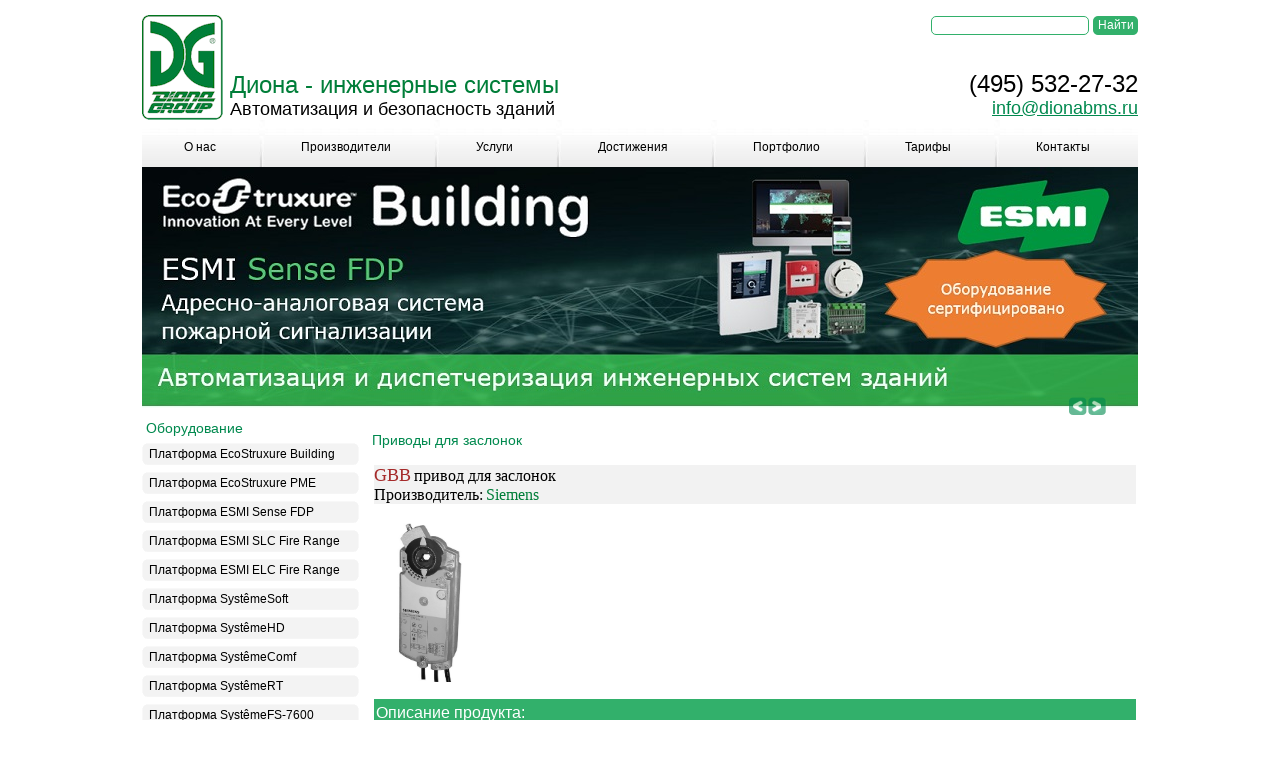

--- FILE ---
content_type: text/html; charset=UTF-8
request_url: https://dionabms.ru/products/actuators/choke_actuators/siemens/gbb/
body_size: 10602
content:
<!DOCTYPE html PUBLIC "-//W3C//DTD XHTML 1.0 Transitional//EN" "http://www.w3.org/TR/xhtml1/DTD/xhtml1-transitional.dtd">
<html xmlns="http://www.w3.org/1999/xhtml" lang="ru-RU">
<head profile="http://gmpg.org/xfn/11">


<!-- Yandex.Metrika counter -->
<script type="text/javascript" >
   (function(m,e,t,r,i,k,a){m[i]=m[i]||function(){(m[i].a=m[i].a||[]).push(arguments)};
   m[i].l=1*new Date();
   for (var j = 0; j < document.scripts.length; j++) {if (document.scripts[j].src === r) { return; }}
   k=e.createElement(t),a=e.getElementsByTagName(t)[0],k.async=1,k.src=r,a.parentNode.insertBefore(k,a)})
   (window, document, "script", "https://mc.yandex.ru/metrika/tag.js", "ym");

   ym(94836656, "init", {
        clickmap:true,
        trackLinks:true,
        accurateTrackBounce:true
   });
</script>
<noscript><div><img src="https://mc.yandex.ru/watch/94836656" style="position:absolute; left:-9999px;" alt="" /></div></noscript>
<!-- /Yandex.Metrika counter -->





    <meta http-equiv="Content-Type" content="text/html; charset=UTF-8" />
    <meta name='yandex-verification' content='582bd01da8b6b8ca' />
<meta name="yandex-verification" content="8795194fd1a0b01a" />
    <meta name="google-site-verification" content="torT1U8ItGHHa1RkDA7x1VXlEmFMyToLAR5o9hfhqlI" />
    <title>Диона &#8212; инженерные системы &raquo; GBB</title>
    <link rel="stylesheet" href="https://dionabms.ru/wp-content/themes/diona_2018/style.css" type="text/css" media="screen" />
    <link rel="alternate" type="application/rss+xml" title="Диона &#8212; инженерные системы RSS Feed" href="https://dionabms.ru/feed/" />
    <link rel="pingback" href="https://dionabms.ru/xmlrpc.php" />
	
    <link rel="icon" type="image/x-icon" href="https://dionabms.ru/favicon.ico">
	<link rel="shortcut icon" type="image/x-icon" href="https://dionabms.ru/favicon.ico">
	
    <meta name="Diona BMS" content="https://dionabms.ru">
	
	<script type="text/javascript" src="https://dionabms.ru/wp-content/themes/diona_2018/jquery/jquery-1.6.4.min.js"></script>
	<script type="text/javascript" src="https://dionabms.ru/wp-content/themes/diona_2018/banner_rotator.js"></script>  	
	<script type="text/javascript" src="https://dionabms.ru/wp-content/themes/diona_2018/logo_rotator.js"></script>  

	<script type="text/javascript">
		$(document).ready(function () {	
			
			$('#nav li').hover(
				function () {
					//show its submenu
					$('ul', this).slideDown(100);
		
				}, 
				function () {
					//hide its submenu
					$('ul', this).slideUp(100);			
				}
			);
			
		});
	</script>
	<!-- google -->
	<script type="text/javascript">	  var _gaq = _gaq || [];	  _gaq.push(['_setAccount', 'UA-19927166-1']);	  _gaq.push(['_trackPageview']);	  (function() {		var ga = document.createElement('script'); ga.type = 'text/javascript'; ga.async = true;		ga.src = ('https:' == document.location.protocol ? 'https://ssl' : 'http://www') + '.google-analytics.com/ga.js';		var s = document.getElementsByTagName('script')[0]; s.parentNode.insertBefore(ga, s);	  })();	</script>
</head>

<body onload="banner_ex(0);"><div class="container"><table cellpadding="0" cellspacing="0" 
border="0" width="996" ><tr align="center">
    <td>
	
	
	
		
		<table  width="100%" border="0" cellpadding="0" cellspacing="0">
	  <tr>
		<td width="89" align="left" valign="bottom"><a href="https://dionabms.ru/"><img alt="ДИОНА - ИНЖЕНЕРНЫЕ СИСТЕМЫ" src=/wp-content/themes/diona_2018/images/Logo2.gif /></a></td>
		<td width="572" align="left" valign="bottom"><p><font color="007e39" face="arial" size=5>Диона - инженерные системы</font>
                <br /><font face="arial" size=4>Автоматизация и безопасность зданий</font>
  

               
		  </font></p></td>
		<td width="100" align="right" valign="bottom"></td>

		<td width="300" align="right">
		<div style="position:relative; width:300px; height:103px;">
			<div style="position:absolute; top:0px; right:0px;">
				<form method="get" id="searchform" action="/">
					<input type="text" value="" name="s" id="s" class="findText" />
					<input type="submit" id="searchsubmit" value="Найти" class="findButton" />
				</form>
			</div>
		
			<div style="position:absolute; bottom:0px; right:0px;">
				<font face="Arial" size="5" style='text-decoration: none;'>(495) 532-27-32</a></font><br>
				<a href="mailto:info@dionabms.ru" class="Adress"><font size="4">info@dionabms.ru</font></a>
			</div>
		</div>
		</td>
	  </tr>
	</table>

	<table  width="100%" border="0" cellpadding="0"  
		   cellspacing="0">	
	   <tr colspan="3" width="996" height="47" id="UpBarBG">
				<td valign="bottom">
					<div id="topm"><ul class="topmenu"><li class="page_item page-item-7"><a href="https://dionabms.ru/company/">О нас</a></li>
<li class="page_item page-item-16 page_item_has_children"><a href="https://dionabms.ru/vendors/">Производители</a>
<ul class='children'>
	<li class="page_item page-item-2976"><a href="https://dionabms.ru/vendors/schneider_electric/">Schneider Electric</a></li>
	<li class="page_item page-item-3001"><a href="https://dionabms.ru/vendors/tac/">TAC</a></li>
	<li class="page_item page-item-3055"><a href="https://dionabms.ru/vendors/danfoss/">Danfoss</a></li>
	<li class="page_item page-item-3069"><a href="https://dionabms.ru/vendors/loytec/">Loytec</a></li>
	<li class="page_item page-item-3094"><a href="https://dionabms.ru/vendors/wika/">Wika</a></li>
	<li class="page_item page-item-3819"><a href="https://dionabms.ru/vendors/ta/">TA</a></li>
	<li class="page_item page-item-3855"><a href="https://dionabms.ru/vendors/polar_bear/">Polar Bear</a></li>
	<li class="page_item page-item-3858"><a href="https://dionabms.ru/vendors/regin/">Regin</a></li>
	<li class="page_item page-item-4858"><a href="https://dionabms.ru/vendors/ss-regeltechnik/">S+S Regeltechnik</a></li>
	<li class="page_item page-item-4889"><a href="https://dionabms.ru/vendors/produal/">Produal</a></li>
	<li class="page_item page-item-7657"><a href="https://dionabms.ru/vendors/esmi/">ESMI</a></li>
	<li class="page_item page-item-8167"><a href="https://dionabms.ru/vendors/thermokon/">Thermokon</a></li>
	<li class="page_item page-item-9819"><a href="https://dionabms.ru/vendors/belimo/">Belimo</a></li>
	<li class="page_item page-item-13041"><a href="https://dionabms.ru/vendors/siemens/">Siemens</a></li>
	<li class="page_item page-item-20301"><a href="https://dionabms.ru/vendors/seitron/">Seitron</a></li>
	<li class="page_item page-item-20980"><a href="https://dionabms.ru/vendors/segnetics/">Segnetics</a></li>
	<li class="page_item page-item-24215"><a href="https://dionabms.ru/vendors/owen/">ОВЕН</a></li>
	<li class="page_item page-item-24764"><a href="https://dionabms.ru/vendors/veda_mc/">VEDA MC</a></li>
	<li class="page_item page-item-25152"><a href="https://dionabms.ru/vendors/systeme_electric/">Systeme Electric</a></li>
	<li class="page_item page-item-25164"><a href="https://dionabms.ru/vendors/dekraft/">DEKraft</a></li>
	<li class="page_item page-item-27540"><a href="https://dionabms.ru/vendors/helvar/">Helvar</a></li>
</ul>
</li>
<li class="page_item page-item-10 page_item_has_children"><a href="https://dionabms.ru/services/">Услуги</a>
<ul class='children'>
	<li class="page_item page-item-21"><a href="https://dionabms.ru/services/consulting/">Консалтинг и проектирование</a></li>
	<li class="page_item page-item-2639"><a href="https://dionabms.ru/services/equipment/">Поставка оборудования</a></li>
	<li class="page_item page-item-2642"><a href="https://dionabms.ru/services/ba/">Сборка щитов автоматики и управления</a></li>
	<li class="page_item page-item-23"><a href="https://dionabms.ru/services/mounting/">Строительно-монтажные работы</a></li>
	<li class="page_item page-item-2648"><a href="https://dionabms.ru/services/installing/">Пуско-наладочные работы</a></li>
	<li class="page_item page-item-25"><a href="https://dionabms.ru/services/supporting/">Сервис и техническая поддержка</a></li>
</ul>
</li>
<li class="page_item page-item-12462"><a href="https://dionabms.ru/achievements/">Достижения</a></li>
<li class="page_item page-item-658"><a href="https://dionabms.ru/portfolio/">Портфолио</a></li>
<li class="page_item page-item-13335"><a href="https://dionabms.ru/prices/">Тарифы</a></li>
<li class="page_item page-item-18"><a href="https://dionabms.ru/contacts/">Контакты</a></li>
</ul><div class="shadow"></div></div>
				</td>
	  </tr>
	</table>
			 
					 
		   
			<!-- <img src="/wp-content/themes/diona_2018/images/bigimg.jpg" width="996" height="251" /> -->
			<div id="banner_rotator">
				
				<div id="banner_img">
				
				</div>
				
				
				<div id="ar_prev">
					<button onClick="banner_ex(0)" onfocus="this.blur()">
					</button>
				</div>
				
				<div id="ar_next">
					<button onClick="banner_ex(1)" onfocus="this.blur()">
					</button>
				</div>
				
				<!--
				<div style="
				top: 165px;
				left: -3px;
				position: absolute;
				">
					<img alt="С Новым 2012 годом!" src=/wp-content/themes/diona_2018/images/cristmas.png />
				</div>
				-->
			
			</div>

			
			
			
		
		
	</td>
</tr>
        
   <tr>
    <td>
     <table  width="100%" border="0" cellpadding="0" cellspacing="0">
       <tr>
         <td width="217" align="left" valign="top">﻿<script type="text/javascript" src="/wp-content/themes/diona_2018/LeftMenu/script.js"></script>

<span class="BigGreen" style="line-height: 20px;">Оборудование</span>
<div style="padding: 2px;"></div>
<div id="LeftMenu">
  <ul class="LMcontainer">
      <li class="menu">      
          <ul>
		    <li class="button"><a href="#" class="box1">Платформа EcoStruxure Building</a></li>
            <li class="dropdown">
                <ul>
                    <li><a href="https://dionabms.ru/products/smartstruxure/soft">Программное обеспечение</a></li>
                    <li><a href="https://dionabms.ru/products/smartstruxure/automation_server">Серверы автоматизации</a></li>
                    <li><a href="https://dionabms.ru/products/smartstruxure/expansion_modules">Модули ввода/вывода</a></li>
                    <li><a href="https://dionabms.ru/products/smartstruxure/power_supply">Модуль питания шины</a></li>
                    <li><a href="https://dionabms.ru/products/smartstruxure/fieled_controllers">Полевые контроллеры</a></li>
                    <li><a href="https://dionabms.ru/products/smartstruxure/room_controllers">Комнатные контроллеры</a></li>
                    <li><a href="https://dionabms.ru/products/smartstruxure/easylogic">Бюджетные контроллеры</a></li>
                    <li><a href="https://dionabms.ru/products/smartstruxure/fancoil_controllers">Контроллеры фанкойлов</a></li>
                    <li><a href="https://dionabms.ru/products/smartstruxure/spacelogic-sensors">Комнатные датчики</a></li>
                    <li><a href="https://dionabms.ru/products/smartstruxure/graphic_terminals">Панели оператора</a></li>
                    <li><a href="https://dionabms.ru/products/smartstruxure/terminal_bases">Терминальные блоки</a></li>
                    <li><a href="https://dionabms.ru/products/smartstruxure/accessories">Принадлежности</a></li>
                </ul>
			</li>
          </ul>          
      </li>    

 <li class="menu">      
          <ul>
		    <li class="button"><a href="#" class="box1">Платформа EcoStruxure PME</a></li>
            <li class="dropdown">
                <ul>
                    <li><a href="https://dionabms.ru/products/energy_control/schneider_electric/powerlogic/soft">Программное обеспечение</a></li>
                </ul>
			</li>
          </ul>          
      </li>    
 

 <li class="menu">      
          <ul>
		    <li class="button"><a href="#" class="box1">Платформа ESMI Sense FDP</a></li>
            <li class="dropdown">
                <ul>
                    <li><a href="https://dionabms.ru/products/esmi/soft">Программное обеспечение</a></li>
                    <li><a href="https://dionabms.ru/products/esmi/fire_alarm-panels">Панели пожарной сигнализации</a></li>
                    <li><a href="https://dionabms.ru/products/esmi/additional-equipment">Дополнительное оборудование</a></li>
                    <li><a href="https://dionabms.ru/products/esmi/additional-cabinets">Дополнительные шкафы</a></li>
                    <li><a href="https://dionabms.ru/products/esmi/expansion-cards">Карты расширения</a></li>
                 </ul>
		    </li>
          </ul>          
      </li> 

<li class="menu">      
          <ul>
		    <li class="button"><a href="#" class="box1">Платформа ESMI SLC Fire Range</a></li>
            <li class="dropdown">
                <ul>
                    <li><a href="https://dionabms.ru/products/esmi/200ap-detectros">Адресно-аналоговые извещатели протокола 200АР</a></li>
                    <li><a href="https://dionabms.ru/products/esmi/installation_on_an_air_duct">Монтажный комплект для установки на воздуховод</a></li>
                    <li><a href="https://dionabms.ru/products/esmi/linear-detectors">Линейные адресно-аналоговые извещатели</a></li>
                    <li><a href="https://dionabms.ru/products/esmi/aspirating-smoke-detectors">Адресно-аналоговые аспирационные дымовые извещатели</a></li>
                    <li><a href="https://dionabms.ru/products/esmi/accessories-for-linear-detectors">Аксессуары для линейных извещателей</a></li>
                    <li><a href="https://dionabms.ru/products/esmi/accessories-for-detectors-and-modules">Аксессуары для извещателей и модулей</a></li>
                    <li><a href="https://dionabms.ru/products/esmi/basic-bases-for-detectors">Базовые основания для извещателей AP200</a></li>
                    <li><a href="https://dionabms.ru/products/esmi/manual-detectros">Адресные ручные извещатели</a></li>
  		    <li><a href="https://dionabms.ru/products/esmi/outside-manual-detectros">Адресные ручные извещатели уличного исполнения</a></li>
                    <li><a href="https://dionabms.ru/products/esmi/accessories-for-manual-detectrors">Аксессуары для ручных извещателей</a></li>
                    <li><a href="https://dionabms.ru/products/esmi/sound-and-combined-signalling-devices">Адресные цокольные звуковые и комбинированные оповещатели</a></li>
                    <li><a href="https://dionabms.ru/products/esmi/wall-mounted-notification-devices">Адресные настенные устройства оповещения</a></li>
                    <li><a href="https://dionabms.ru/products/esmi/200ap-io-modules">Адресные модули ввода-вывода протокола 200AP</a></li>
                    <li><a href="https://dionabms.ru/products/esmi/intrinsically-safe-detectors-and-interfaces">Искробезопасные извещатели и интерфейсы</a></li>
                 </ul>
		    </li>
          </ul>          
      </li> 


<li class="menu">      
          <ul>
		    <li class="button"><a href="#" class="box1">Платформа ESMI ELC Fire Range</a></li>
            <li class="dropdown">
                <ul>
                    <li><a href="https://dionabms.ru/products/esmi-elc-fire-range/impresia-fire-detectors">Адресно-аналоговые извещатели</a></li>
                    <li><a href="https://dionabms.ru/products/esmi-elc-fire-range/impresia-mounted-sounders">Адресные звуковые и комбинированные оповещатели</a></li>
                    <li><a href="https://dionabms.ru/products/esmi-elc-fire-range/impresia-bases">Базовые основания</a></li>
  		    <li><a href="https://dionabms.ru/products/esmi-elc-fire-range/impresia-manual-call-points">Адресные ручные извещатели</a></li>
                    <li><a href="https://dionabms.ru/products/esmi-elc-fire-range/impresia-modules">Адресные модули ввода-вывода</a></li>
                    <li><a href="https://dionabms.ru/products/esmi-elc-fire-range/impresia-accessories">Аксессуары</a></li>
                    <li><a href="https://dionabms.ru/products/esmi-elc-fire-range/impresia-programmator">Программатор</a></li>
                 </ul>
		    </li>
          </ul>          
      </li> 



<li class="menu">      
          <ul>
		    <li class="button"><a href="#" class="box1">Платформа SystêmeSoft</a></li>
            <li class="dropdown">
                <ul>
                    <li><a href="https://dionabms.ru/products/systemesoft/soft">Программное обеспечение</a></li>
                </ul>
			</li>
          </ul>          
      </li>  

<li class="menu">      
          <ul>
		    <li class="button"><a href="#" class="box1">Платформа SystêmeHD</a></li>
            <li class="dropdown">
                <ul>
                    <li><a href="https://dionabms.ru/products/systemeHD/controllers">Логические контроллеры</a></li>
                    <li><a href="https://dionabms.ru/products/systemeHD/expansion_modules">Модули расширения</a></li>
                </ul>
			</li>
          </ul>          
      </li> 


<li class="menu">      
          <ul>
		    <li class="button"><a href="#" class="box1">Платформа SystêmeComf</a></li>
            <li class="dropdown">
                <ul>
                    <li><a href="https://dionabms.ru/products/systemecomf/comfort-management-contollers">Контроллеры управления комфортом</a></li>
                    <li><a href="https://dionabms.ru/products/systemecomf/lighting-group-management-modules">Модули управления группами освещения</a></li>
                    <li><a href="https://dionabms.ru/products/systemecomf/curtain-control-module">Модуль управления шторами</a></li>
                    <li><a href="https://dionabms.ru/products/systemecomf/digital-input-module">Модуль дискретных входов</a></li>
                    <li><a href="https://dionabms.ru/products/systemecomf/air-quality-sensors">Датчики качества воздуха</a></li>
                </ul>
			</li>
          </ul>          
      </li> 

<li class="menu">      
          <ul>
		    <li class="button"><a href="#" class="box1">Платформа SystêmeRT</a></li>
            <li class="dropdown">
                <ul>
                    <li><a href="https://dionabms.ru/products/systemert/digital-room-thermostats">Цифровые комнатные термостаты</a></li>

                </ul>
			</li>
          </ul>          
      </li> 



<li class="menu">      
          <ul>
		    <li class="button"><a href="#" class="box1">Платформа SystêmeFS-7600</a></li>
            <li class="dropdown">
                <ul>
                    <li><a href="https://dionabms.ru/products/systemefs/soft">Программное обеспечение</a></li>
                    <li><a href="https://dionabms.ru/products/systemefs/fire-alarm-panels">Панели пожарной сигнализации</a></li>
                    <li><a href="https://dionabms.ru/products/systemefs/additional-equipment">Дополнительное оборудование</a></li>
                    <li><a href="https://dionabms.ru/products/systemefs/controllers/">Контроллеры</a></li>
                    <li><a href="https://dionabms.ru/products/systemefs/200ap-detectros">Адресно-аналоговые извещатели протокола 200АР</a></li>
                    <li><a href="https://dionabms.ru/products/systemefs/linear-detectors">Линейные адресно-аналоговые извещатели</a></li>
                    <li><a href="https://dionabms.ru/products/systemefs/manual-detectors">Адресные ручные извещатели</a></li>
                    <li><a href="https://dionabms.ru/products/systemefs/sound-and-combined-signalling-devices">Адресные светозвуковые оповещатели</a></li>
                    <li><a href="https://dionabms.ru/products/systemefs/io-modules">Адресные модули ввода-вывода протокола 200AP</a></li>
                    <li><a href="https://dionabms.ru/products/systemefs/programmator">Программатор</a></li>
                 </ul>
		    </li>
          </ul>          
      </li> 



 
  
<li class="menu">      
          <ul>
		    <li class="button"><a href="#" class="box1">Платформа SystêmePLC S250</a></li>
            <li class="dropdown">
                <ul>
                    <li><a href="https://dionabms.ru/products/systemeplc_s250/controllers">Логические контроллеры</a></li>
                    <li><a href="https://dionabms.ru/products/systemeplc_s250/digital_input_modules">Дискретные модули ввода</a></li>
                    <li><a href="https://dionabms.ru/products/systemeplc_s250/digital_output_modules">Дискретные модули вывода</a></li>
                    <li><a href="https://dionabms.ru/products/systemeplc_s250/analog_input_modules">Аналоговые модули ввода</a></li>
                    <li><a href="https://dionabms.ru/products/systemeplc_s250/analog_output_modules">Аналоговые модули вывода</a></li>
                    <li><a href="https://dionabms.ru/products/systemeplc_s250/analog_input_output_module">Аналоговый модуль ввода/вывода</a></li>
                    <li><a href="https://dionabms.ru/products/systemeplc_s250/temperature_modules">Температурные модули</a></li>
                    <li><a href="https://dionabms.ru/products/systemeplc_s250/count_module">Счетный модуль</a></li>
                    <li><a href="https://dionabms.ru/products/systemeplc_s250/pulse_high_frequency_module">Импульсный высокочастотный модуль</a></li>
                    <li><a href="https://dionabms.ru/products/systemeplc_s250/communication_modules">Коммуникационные модули</a></li>
                    <li><a href="https://dionabms.ru/products/systemeplc_s250/power_module">Модуль питания</a></li>
                </ul>
			</li>
          </ul>          
      </li>  


<li class="menu">      
          <ul>
		    <li class="button"><a href="#" class="box1">Платформа SystêmePLC S172</a></li>
            <li class="dropdown">
                <ul>                  
                    <li><a href="https://dionabms.ru/products/systemeplc-sr">Интеллектуальные реле</a></li>
                    <li><a href="https://dionabms.ru/products/systemeplc-s172-controllers">Логические контроллеры</a></li>
                    <li><a href="https://dionabms.ru/products/systemeplc-s172-modules">Модули расширения</a></li>
                </ul>
			</li>
          </ul>          
      </li>  



 <li class="menu">      
          <ul>
		    <li class="button"><a href="#" class="box1">Платформа SystêmeHMI</a></li>
            <li class="dropdown">
                <ul>
                    <li><a href="https://dionabms.ru/products/systemehmi/operator_panels">Панели оператора</a></li>
                </ul>
			</li>
          </ul>          
      </li>  







 <li class="menu">      
          <ul>
		    <li class="button"><a href="#" class="box1">Платформа Modicon M171/M172</a></li>
            <li class="dropdown">
                <ul>
                    <li><a href="https://dionabms.ru/products/modicon_m171_m172/soft">Программное обеспечение</a></li>
                    <li><a href="https://dionabms.ru/products/modicon_m171_m172/controllers">Логические контроллеры</a></li>
                    <li><a href="https://dionabms.ru/products/modicon_m171_m172/expansion_modules">Модули расширения</a></li>
                    <li><a href="https://dionabms.ru/products/modicon_m171_m172/communication_modules">Коммуникационные модули</a></li>
                </ul>
			</li>
          </ul>          
      </li>  

 <li class="menu">      
          <ul>
		    <li class="button"><a href="#" class="box1">Платформа Modicon M241</a></li>
            <li class="dropdown">
                <ul>
                    <li><a href="https://dionabms.ru/products/modicon_m241/soft">Программное обеспечение</a></li>
                    <li><a href="https://dionabms.ru/products/modicon_m241/controllers">Логические контроллеры</a></li>
                    <li><a href="https://dionabms.ru/products/modicon_m241/expansion_modules">Модули расширения</a></li>
                    <li><a href="https://dionabms.ru/products/modicon_m241/communication_modules">Коммуникационные модули</a></li>
                </ul>
			</li>
          </ul>          
      </li>  

 <li class="menu">      
          <ul>
		    <li class="button"><a href="#" class="box1">Платформа Modicon M340</a></li>
            <li class="dropdown">
                <ul>
                    <li><a href="https://dionabms.ru/products/modicon_m340/soft">Программное обеспечение</a></li>
                    <li><a href="https://dionabms.ru/products/modicon_m340/processors">Процессорные модули</a></li>
                </ul>
			</li>
          </ul>          
      </li>  

 <li class="menu">      
          <ul>
		    <li class="button"><a href="#" class="box1">Платформа Modicon X80</a></li>
            <li class="dropdown">
                <ul>
                    <li><a href="https://dionabms.ru/products/modicon_x80/racks">Шасси</a></li>
                    <li><a href="https://dionabms.ru/products/modicon_x80/power_supplies">Модули питания</a></li>
                    <li><a href="https://dionabms.ru/products/modicon_x80/io_modules">Модули ввода/вывода</a></li>
                    <li><a href="https://dionabms.ru/products/modicon_x80/expert_modules">Экспертные модули</a></li>
                    <li><a href="https://dionabms.ru/products/modicon_x80/remote_adapter">Периферийный удаленный адаптер ввода/вывода</a></li>
                    <li><a href="https://dionabms.ru/products/modicon_x80/communication_modules">Коммуникационные модули</a></li>
                  </ul>
			</li>
          </ul>          
      </li>  

 <li class="menu">      
          <ul>
		    <li class="button"><a href="#" class="box1">Платформа TAC Vista&Xenta</a></li>
            <li class="dropdown">
                <ul>
                    <li><a href="https://dionabms.ru/products/controllers/programmable_controllers">Программиреумые контроллеры</a></li>
                    <li><a href="https://dionabms.ru/products/controllers/expansion_modules">Модули расширения</a></li>
                    <li><a href="https://dionabms.ru/products/servers/schneider-electric">Аппаратные серверы</a></li>
                    <li><a href="https://dionabms.ru/products/controllers/zone_controllers">Зональные контроллеры</a></li>
                    <li><a href="https://dionabms.ru/products/gateway/schneider_electric">Шлюзовые устройства</a></li>
                    <li><a href="https://dionabms.ru/products/repeaters/schneider-electric">Повторители сигнала</a></li>
                    <li><a href="https://dionabms.ru/products/controllers/operator_panels">Панели оператора</a></li>
                    <li><a href="https://dionabms.ru/products/controllers/accessories">Принадлежности</a></li>
                </ul>
			</li>
          </ul>          
      </li>      




 <ul class="LMcontainer">
   

      
      

          <li class="menu">     
          <ul>
		    <li class="button"><a href="#" class="box8">Платформа TAC I/Net</a></li>
            <li class="dropdown">
                 <ul>
                    <li><a href="https://dionabms.ru/products/access_control/controllers">Контроллеры</a></li>
                    <li><a href="https://dionabms.ru/products/access_control/modules">Модули</a></li>
                </ul>
			</li>
          </ul>         
      </li>

       <li class="menu">     
          <ul>
		    <li class="button"><a href="#" class="box8">Платформа LOYTEC</a></li>
            <li class="dropdown">
                 <ul>
                    <li><a href="https://dionabms.ru/products/loytec-electronics/soft">Программное обеспечение</a></li>
                    <li><a href="https://dionabms.ru/products/loytec-electronics/automation-servers">Серверы автоматизации</a></li>
                    <li><a href="https://dionabms.ru/products/loytec-electronics/controllers">Контроллеры автоматизации</a></li>
                    <li><a href="https://dionabms.ru/products/loytec-electronics/expansion-modules">Модули расширения</a></li>
                    <li><a href="https://dionabms.ru/products/loytec-electronics/gateways">Шлюзовые устройства</a></li>
                    <li><a href="https://dionabms.ru/products/loytec-electronics/routers">Маршрутизаторы</a></li>
                    <li><a href="https://dionabms.ru/products/loytec-electronics/interfaces">Интерфейсы</a></li>
                    <li><a href="https://dionabms.ru/products/loytec-electronics/operator-panels">Панели оператора</a></li>
                    <li><a href="https://dionabms.ru/products/loytec-electronics/lighting-control">Управление освещением</a></li>
                    <li><a href="https://dionabms.ru/products/loytec-electronics/terminators">Терминаторы сетей</a></li>
                </ul>
			</li>
          </ul>         
      </li>

       <li class="menu">     
          <ul>
		    <li class="button"><a href="#" class="box8">Платформа Helvar</a></li>
            <li class="dropdown">
                 <ul>
                    <li><a href="https://dionabms.ru/products/helvar/routers">Контроллеры DALI</a></li>
                    <li><a href="https://dionabms.ru/products/helvar/wireless-control">Беспроводное управление</a></li>
                    <li><a href="https://dionabms.ru/products/helvar/sensors">Датчики</a></li>
                    <li><a href="https://dionabms.ru/products/helvar/control-panels">Панели</a></li>
                    <li><a href="https://dionabms.ru/products/helvar/relay-units">Релейные модули</a></li>
                    <li><a href="https://dionabms.ru/products/helvar/apps">Программное обеспечение</a></li>
                    <li><a href="https://dionabms.ru/products/helvar/input-devices">Входные модули</a></li>
                    <li><a href="https://dionabms.ru/products/helvar/dimmers">Диммеры</a></li>
                    <li><a href="https://dionabms.ru/products/helvar/ballast-controllers">Контроллеры балластов</a></li>
                    <li><a href="https://dionabms.ru/products/helvar/racks-and-enclosures">Диммерные шкафы</a></li>
                    <li><a href="https://dionabms.ru/products/helvar/gateways">Шлюзы</a></li>
                    <li><a href="https://dionabms.ru/products/helvar/accessories">Аксессуары</a></li>
                </ul>
			</li>
          </ul>         
      </li>


     
       <li class="menu">     
          <ul>
		    <li class="button"><a href="#" class="box5">Датчики для систем ОВК</a></li>
            <li class="dropdown">
                <ul>
                    <li><a href="https://dionabms.ru/products/sensors/temperature_sensors"><b>Датчики температуры</b></a>
                        <ul>
                            <li><a href="https://dionabms.ru/products/sensors/temperature_sensors/schneider-electric">Schneider Electric</a></li>
                            <li><a href="https://dionabms.ru/products/sensors/temperature_sensors/systeme-electric">Systême Electric</a></li>
                            <li><a href="https://dionabms.ru/products/sensors/temperature_sensors/ss-regeltechnik">S+S Regeltechnik</a></li>
                            <li><a href="https://dionabms.ru/products/sensors/temperature_sensors/siemens">Siemens</a></li>
                            <li><a href="https://dionabms.ru/products/sensors/temperature_sensors/produal">Produal</a></li>
                        </ul>
                    </li>

                    <li><a href="https://dionabms.ru/products/sensors/zone_sensors"><b>Датчики зональные</b></a>
                         <ul>
                            <li><a href="https://dionabms.ru/products/sensors/zone_sensors/schneider-electric">Schneider Electric</a></li>
                            <li><a href="https://dionabms.ru/products/sensors/zone_sensors/systeme-electric">Systême Electric</a></li>
                            <li><a href="https://dionabms.ru/products/sensors/zone_sensors/ss-regeltechnik">S+S Regeltechnik</a></li>
                            <li><a href="https://dionabms.ru/products/sensors/zone_sensors/siemens">Siemens</a></li>
                            <li><a href="https://dionabms.ru/products/sensors/zone_sensors/produal">Produal</a></li>
                        </ul>
                    </li>

                    <li><a href="https://dionabms.ru/products/sensors/pressure_sensors"><b>Датчики давления</b></a>
                         <ul>
                            <li><a href="https://dionabms.ru/products/sensors/pressure_sensors/schneider-electric">Schneider Electric</a></li>
                            <li><a href="https://dionabms.ru/products/sensors/pressure_sensors/systeme-electric">Systême Electric</a></li>
                            <li><a href="https://dionabms.ru/products/sensors/pressure_sensors/ss-regeltechnik">S+S Regeltechnik</a></li>
                            <li><a href="https://dionabms.ru/products/sensors/pressure_sensors/siemens">Siemens</a></li>
                            <li><a href="https://dionabms.ru/products/sensors/pressure_sensors/produal">Produal</a></li>
                        </ul>
                    </li>

                    <li><a href="https://dionabms.ru/products/sensors/humidity_sensors"><b>Датчики влажности</b></a>
                         <ul>
                            <li><a href="https://dionabms.ru/products/sensors/humidity_sensors/schneider-electric">Schneider Electric</a></li>
                            <li><a href="https://dionabms.ru/products/sensors/humidity_sensors/systeme-electric">Systême Electric</a></li>
                            <li><a href="https://dionabms.ru/products/sensors/humidity_sensors/ss-regeltechnik">S+S Regeltechnik</a></li>
                            <li><a href="https://dionabms.ru/products/sensors/humidity_sensors/siemens">Siemens</a></li>
                         </ul>
                    </li>

                    <li><a href="https://dionabms.ru/products/sensors/condensat_sensors"><b>Датчики конденсата</b></a>
                        <ul>
                            <li><a href="https://dionabms.ru/products/sensors/condensat_sensors/schneider-electric">Schneider Electric</a></li>
                        </ul>
                    </li>

                    <li><a href="https://dionabms.ru/products/sensors/light_sensors"><b>Датчики освещенности</b></a>
                         <ul>
                            <li><a href="https://dionabms.ru/products/sensors/light_sensors/schneider-electric">Schneider Electric</a></li>
                            <li><a href="https://dionabms.ru/products/sensors/light_sensors/ss-regeltechnik">S+S Regeltechnik</a></li>
                            <li><a href="https://dionabms.ru/products/sensors/light_sensors/produal">Produal</a></li>
                        </ul>
                    </li>

                    <li><a href="https://dionabms.ru/products/sensors/co2_sensors"><b>Датчики CO2</b></a>
                        <ul>
                            <li><a href="https://dionabms.ru/products/sensors/co2_sensors/schneider-electric">Schneider Electric</a></li>
                            <li><a href="https://dionabms.ru/products/sensors/co2_sensors/systeme-electric">Systême Electric</a></li>
                            <li><a href="https://dionabms.ru/products/sensors/co2_sensors/ss-regeltechnik">S+S Regeltechnik</a></li>
                            <li><a href="https://dionabms.ru/products/sensors/co2_sensors/siemens">Siemens</a></li>
                            <li><a href="https://dionabms.ru/products/sensors/co2_sensors/produal">Produal</a></li>
                        </ul>
                    </li>

                    <li><a href="https://dionabms.ru/products/sensors/co_sensors"><b>Датчики CO</b></a>
                        <ul>
                            <li><a href="https://dionabms.ru/products/sensors/co_sensors/systeme-electric">Systême Electric</a></li>
                            <li><a href="https://dionabms.ru/products/sensors/co_sensors/produal">Produal</a></li>
                            <li><a href="https://dionabms.ru/products/sensors/co_sensors/seitron">Seitron</a></li>
                        </ul>
                    </li>

                    <li><a href="https://dionabms.ru/products/sensors/co2_sensors"><b>Датчики протечки</b></a>
                        <ul>
                            <li><a href="https://dionabms.ru/products/sensors/rh_sensors/ss-regeltechnik">S+S Regeltechnik</a></li>
                        </ul>
                    </li>

                    <li><a href="https://dionabms.ru/products/sensors/frost_sensors"><b>Термостаты защиты от замерзания</b></a>
                        <ul>
                            <li><a href="https://dionabms.ru/products/sensors/frost_sensors/schneider-electric">Schneider Electric</a></li>
                            <li><a href="https://dionabms.ru/products/sensors/frost_sensors/systeme-electric">Systême Electric</a></li>
                            <li><a href="https://dionabms.ru/products/sensors/frost_sensors/ss-regeltechnik">S+S Regeltechnik</a></li>
                            <li><a href="https://dionabms.ru/products/sensors/frost_sensors/siemens">Siemens</a></li>
                        </ul>
                    </li> 
                     

                    <li><a href="https://dionabms.ru/products/sensors/flow_sensors"><b>Датчики протока</b></a>
                        <ul>
                            <li><a href="https://dionabms.ru/products/sensors/flow_sensors/systeme-electric">Systême Electric</a></li>
                            <li><a href="https://dionabms.ru/products/sensors/flow_sensors/siemens">Siemens</a></li>
                        </ul>
                    </li>
                    <li><a href="https://dionabms.ru/products/sensors/flow_sensors"><b>Реле уровня жидкости</b></a>
                        <ul>
                            <li><a href="https://dionabms.ru/products/sensors/level_sensors/systeme-electric">Systême Electric</a></li>
                        </ul>
                    </li>

                </ul>
			</li>
          </ul>         
      </li>



 <li class="menu">     
          
          <ul>
		    <li class="button"><a href="#" class="box4">Приводы для систем ОВК</a></li>
            <li class="dropdown">
                <ul>
                    <li><a href="https://dionabms.ru/products/actuators/valve_actuators"><b>Приводы для клапанов</b></a>
                        <ul>
                            <li><a href="https://dionabms.ru/products/actuators/valve_actuators/schneider_electric">Schneider Electric</a></li>
                            <li><a href="https://dionabms.ru/products/actuators/valve_actuators/systeme_electric">Systême Electric</a></li>
                            <li><a href="https://dionabms.ru/products/actuators/valve_actuators/siemens">Siemens</a></li>
                        </ul>
                    </li>
		   
                     <li><a href="https://dionabms.ru/products/actuators/choke_actuators"><b>Приводы для заслонок</b></a>
                        <ul>
                            <li><a href="https://dionabms.ru/products/actuators/choke_actuators/schneider_electric">Schneider Electric</a></li>
                            <li><a href="https://dionabms.ru/products/actuators/choke_actuators/systeme-electric">Systême Electric</a></li>
                            <li><a href="https://dionabms.ru/products/actuators/choke_actuators/siemens">Siemens</a></li>
                        </ul>
                     </li>
                </ul>
		    
          </ul>         
</li>



 <li class="menu">     
          
          <ul>
		    <li class="button"><a href="#" class="box4">Клапаны для систем ОВК</a></li>
            <li class="dropdown">
                <ul>
                    <li><a href="https://dionabms.ru/products/valves"><b>2-ходовые клапаны</b></a>
                        <ul>
                            <li><a href="https://dionabms.ru/products/valves/2way_valve">Schneider Electric</a></li>
                            <li><a href="https://dionabms.ru/products/valves/2way_valves_systeme_electric">Systême Electric</a></li>
                            <li><a href="https://dionabms.ru/products/valves/2way_valves_siemens">Siemens</a></li>
                        </ul>
                    </li>
		   
                     <li><a href="https://dionabms.ru/products/valves"><b>3-ходовые клапаны</b></a>
                        <ul>
                            <li><a href="https://dionabms.ru/products/valves/3way_valves">Schneider Electric</a></li>
                            <li><a href="https://dionabms.ru/products/valves/3way_valves_systeme_electric">Systême Electric</a></li>
                            <li><a href="https://dionabms.ru/products/valves/3way_valves_siemens">Siemens</a></li>
                        </ul>
                     </li>
                </ul>
		    
          </ul>         
</li>

       <li class="menu">     
          <ul>
		    <li class="button"><a href="#" class="box4">Преобразователи частоты</a></li>
            <li class="dropdown">
                <ul>
  
                    <li><a href="https://dionabms.ru/products/frequency_converters/converters-for-process-control">Преобразователи для управления технологическими процессами</a></li>
                    <li><a href="https://dionabms.ru/products/frequency_converters/converters-for-industrial-machines">Преобразователи для для промышленных машин</a></li>
                    <li><a href="https://dionabms.ru/products/frequency_converters/converters-for-building-automation">Преобразователи для систем автоматизации зданий</a></li>    
	            <li><a href="https://dionabms.ru/products/frequency_converters/soft-start-devices">Устройства плавного пуска</a></li>                                     
                </ul>
			</li>
          </ul>         
      </li>

       <li class="menu">     
          <ul>
		    <li class="button"><a href="#" class="box4">Промышленные коммутаторы</a></li>
            <li class="dropdown">
                <ul>
                    <li><a href="https://dionabms.ru/products/switches/unmanaged_switches">Неуправляемые</a></li>
                                      
                </ul>
			</li>
          </ul>         
      </li>

<li class="menu">     
          <ul>
		    <li class="button"><a href="#" class="box4">Оболочки шкафов</a></li>
            <li class="dropdown">
                <ul>
                    <li><a href="https://dionabms.ru/products/enclosures/wall_mount">Настенные</a></li>
                    <li><a href="https://dionabms.ru/products/enclosures/floor_mount">Напольные</a></li>
             
                </ul>
			</li>
          </ul>         
      </li>

    <li class="menu">     
          <ul>
		    <li class="button"><a href="#" class="box4">Распределение электроэнергии</a></li>
            <li class="dropdown">
                <ul>
                    <li><a href="https://dionabms.ru/products/power_supply/disconnector_switches">Выключатели-разъединители</a></li>
                    <li><a href="https://dionabms.ru/products/power_supply/automatic_switches">Автоматические выключатели</a></li>
                    <li><a href="https://dionabms.ru/products/power_supply/automatic_switches_with_combined_release">Автоматические выключатели с комбинированным расцепителем</a></li>
                    <li><a href="https://dionabms.ru/products/power_supply/contactors">Контакторы</a></li>   
                    <li><a href="https://dionabms.ru/products/power_supply/modular_sockets">Модульные розетки</a></li> 
                    <li><a href="https://dionabms.ru/products/power_supply/electromechanical_relays">Промежуточные реле</a></li>                         
                    <li><a href="https://dionabms.ru/products/power_supply/ac_current">Трансформаторы</a></li>
                    <li><a href="https://dionabms.ru/products/power_supply/dc_current">Блоки питания</a></li>
                    <li><a href="https://dionabms.ru/products/power_supply/ups">Бесперебойники</a></li>       
                    <li><a href="https://dionabms.ru/products/power_supply/signal_lamps">Сигнальные лампы</a></li>      
                    <li><a href="https://dionabms.ru/products/power_supply/position_switches">Переключатели положений</a></li> 
                   <li><a href="https://dionabms.ru/products/power_supply/buttons">Кнопки</a></li>   
                   <li><a href="https://dionabms.ru/products/power_supply/potentiometers">Потенциометры</a></li>     
                   <li><a href="https://dionabms.ru/products/power_supply/terminal_connections">Клеммные колодки</a></li>             
                </ul>
			</li>
          </ul>         
      </li>

    <li class="menu">     
          <ul>
		    <li class="button"><a href="#" class="box4">Активные фильтры AccuSine</a></li>
            <li class="dropdown">
                <ul>
                    <li><a href="https://dionabms.ru/products/accusine/higher_harmonic_filtering">Фильтрация высших гармоник</a></li>
                    <li><a href="https://dionabms.ru/products/accusine/reactive_power_compensation">Компенсация реактивной мощности</a></li>
                             
                </ul>
			</li>
          </ul>         
      </li>

    <li class="menu">     
          <ul>
		    <li class="button"><a href="#" class="box4">Зарядные станции EVlink</a></li>
            <li class="dropdown">
                <ul>
                    <li><a href="https://dionabms.ru/products/evlink/home-charging-stations">Станции для жилых зданий</a></li>
                    <li><a href="https://dionabms.ru/products/evlink/parking-charging-stations">Станции для парковок</a></li>
                    <li><a href="https://dionabms.ru/products/evlink/fast-charge-stations">Станции быстрой зарядки</a></li>
                                               
                </ul>
			</li>
          </ul>         
      </li>

  <li class="menu">     
          <ul>
		    <li class="button"><a href="#" class="box4"></a></li>

          </ul>         
  </li>
 <li class="menu">     
          <ul>
		    <li class="button"><a href="#" class="box4"></a></li>

          </ul>         
  </li>
 <li class="menu">     
          <ul>
		    <li class="button"><a href="#" class="box4"></a></li>

          </ul>         
  </li>
 <li class="menu">     
          <ul>
		    <li class="button"><a href="#" class="box4"></a></li>

          </ul>         
  </li>
 <li class="menu">     
          <ul>
		    <li class="button"><a href="#" class="box4"></a></li>

          </ul>         
  </li>
 <li class="menu">     
          <ul>
		    <li class="button"><a href="#" class="box4"></a></li>

          </ul>         
  </li>
 <li class="menu">     
          <ul>
		    <li class="button"><a href="#" class="box4"></a></li>

          </ul>         
  </li>
 <li class="menu">     
          <ul>
		    <li class="button"><a href="#" class="box4"></a></li>

          </ul>         
  </li>
 <li class="menu">     
          <ul>
		    <li class="button"><a href="#" class="box4"></a></li>

          </ul>         
  </li>
 <li class="menu">     
          <ul>
		    <li class="button"><a href="#" class="box4"></a></li>

          </ul>         
  </li>
 <li class="menu">     
          <ul>
		    <li class="button"><a href="#" class="box4"></a></li>

          </ul>         
  </li>
 
 <li class="menu">     
          <ul>
		    <li class="button"><a href="#" class="box4"></a></li>

          </ul>         
  </li>
<li class="menu">     
          <ul>
		    <li class="button"><a href="#" class="box4"></a></li>

          </ul>         
  </li>
 
 <li class="menu">     
          <ul>
		    <li class="button"><a href="#" class="box4"></a></li>

          </ul>         
 <li class="menu">     
          <ul>
		    <li class="button"><a href="#" class="box4"></a></li>

          </ul>         
 <li class="menu">     
          <ul>
		    <li class="button"><a href="#" class="box4"></a></li>

          </ul>         
 <li class="menu">     
          <ul>
		    <li class="button"><a href="#" class="box4"></a></li>

          </ul>         

<li class="menu">     
          <ul>
		    <li class="button"><a href="#" class="box4"></a></li>

          </ul>    

<li class="menu">     
          <ul>
		    <li class="button"><a href="#" class="box4"></a></li>

          </ul>    
    
 <li class="menu">     
          <ul>
		    <li class="button"><a href="#" class="box4"></a></li>

          </ul>         


 
                </ul>
			</li>
          </ul>          
      </li>   



      
      
     </td>
         <td width="14"></td>
         <td width="774" align="left" valign="top" class="NormalBlack">﻿
					
				
				<script>
				var s='';
				function openpdf(url) {
					s = document.getElementById('post').innerHTML;
					document.getElementById('post').innerHTML =' \
				<p><a href="'+url+'">Скачать PDF</a> &nbsp;|&nbsp; <a href="javascript:bk()">Назад</a></p> \
					<iframe src='+url+' width="100%" height="597px" frameborder="0">Ваш браузер не поддерживает плавающие фреймы!</iframe>';
				}
				
				function bk() {
					document.getElementById('post').innerHTML = s;
				}
				</script>

				<div id="post">	

					<div class="post-entry">
                    							<title>GBB привод для заслонок</title>
<span class="BigGreen">Приводы для заслонок</span>
<meta name="Description" content="GBB">
<meta name="Keywords" content="GBB">
<div class="alt1" style="padding:15px 0 0 0;"></div>
<table>
<tbody>
<tr bgcolor="#F2F2F2">
<td width="800" valign="middle">
<font color="brown" face="SEOptimist" size="4">GBB</font> <font face="SEOptimist" size="3"> привод для заслонок</font>
<div></div>
<font face="SEOptimist" size="3">Производитель:</font> <font color="007e39" face="SEOptimist" size="3">Siemens</font></td>
</tr>
</tbody>
</table>
<div class="alt1" style="padding:15px 0 0 0;"></div>
<img src="https://dionabms.ru/file_manager/images/siemens/gbb.jpg" alt="GBB" width="15%">
<div class="alt1" style="padding:15px 0 0 0;"></div>
<table>
<tbody>
<tr id="GreenButton">
<td width="800" valign="middle" style="padding:5px 2px;">
<font face="arial" size="3">Описание продукта:</font></td>
</tr>
</tbody>
</table>
<div class="alt1" style="padding:10px 0 0 0;"></div>
<span class="BigGreen">Введение</span>
<p align="justify">
Электроприводы GBB для трехпозиционного и плавного регулирования, номинальный момент 25Нм, самоцентрирующийся переходник вала, механически регулируемый диапазон 0&#8230;90°, кабели для подключения длиной 0,9м.</p>

<div class="alt1" style="padding:10px 0 0 0;"></div>
<p align="justify">
Типоспецифические варианты с регулируемым смещением и диапазоном для сигнала позиционирования, индикатор положения, потенциометр об-ратной связи и регулируемые вспомогательные переключатели для дополнительных функций.</p>

<div class="alt1" style="padding:10px 0 0 0;"></div>
<span class="BigGreen">Применение</span>
<p align="justify"></p>

<ul>
 	<li>Для заслонок до 4м2, с фрикционной зависимостью</li>
 	<li>Для модулирующих (DC 0&#8230;10V) или трехпозиционных контроллеров (например, для заслонок наружного воздуха).</li>
 	<li>Для заслонок с двумя приводами на одном валу (последовательно установленные приводы или комплекты приводов).</li>
</ul>
<div class="alt1" style="padding:10px 0 0 0;"></div>
<table>
<tbody>
<tr id="GreenButton">
<td width="800" valign="middle" style="padding:5px 2px;">
<font face="arial" size="3">Информация для заказа:</font></td>
</tr>
</tbody>
</table>
<div class="alt1" style="padding:10px 0 0 0;"></div>
<!-- CashTableBottom -->

<!-- CashTableBottom -->

<!-- CashTableBottom -->

<!-- CashTableBottom -->

<!-- CashTableBottom -->

<!-- CashTableBottom -->

<!-- CashTableBottom -->

<!-- CashTableBottom -->

<!-- CashTableBottom -->

<!-- CashTableBottom -->
<table class="PriceTable" cellspacing="0" cellpadding="0">
<tbody>
<tr height="30">
<td class="PriceTable_L" width="50">Поз.</td>
<td class="PriceTable_M" width="360">Наименование и техническая характеристика</td>
<td class="PriceTable_M" width="150">Тип, марка</td>
<td class="PriceTable_M" width="140">Код оборудования</td>
<td class="PriceTable_R" width="100">Цена с НДС</td>
</tr>
<tr>
<td align="center">1</td>
<td>Привод воздушной заслонки поворотного типа

Крутящий момент: 25Нм

Площадь заслонки: до 4м²

Управление: 3-точечное

Рабочее напряжение: 24В AC</td>
<td align="center">GBB131.1E</td>
<td align="center">BPZ:GBB131.1E</td>
<td align="right">179,09 €</td>
</tr>
<tr>
<td align="center">2</td>
<td>Привод воздушной заслонки поворотного типа

Крутящий момент: 25Нм

Площадь заслонки: до 4м²

Управление: 3-точечное

Рабочее напряжение: 24В AC

2 доп. переключателя

Потенциометр</td>
<td align="center">GBB135.1E</td>
<td align="center">BPZ:GBB135.1E</td>
<td align="right">230,41 €</td>
</tr>
<tr>
<td align="center">3</td>
<td>Привод воздушной заслонки поворотного типа

Крутящий момент: 25Нм

Площадь заслонки: до 4м²

Управление: 3-точечное

Рабочее напряжение: 24В AC

2 доп. переключателя</td>
<td align="center">GBB136.1E</td>
<td align="center">BPZ:GBB136.1E</td>
<td align="right">206,39 €</td>
</tr>
<tr>
<td align="center">4</td>
<td>Привод воздушной заслонки поворотного типа

Крутящий момент: 25Нм

Площадь заслонки: до 4м²

Управление: плавное 0&#8230;10В

Рабочее напряжение: 24В AC</td>
<td align="center">GBB161.1E</td>
<td align="center">BPZ:GBB161.1E</td>
<td align="right">246,79 €</td>
</tr>
<tr>
<td align="center">5</td>
<td>Привод воздушной заслонки поворотного типа

Крутящий момент: 25Нм

Площадь заслонки: до 4м²

Управление: плавное 0&#8230;35В, настраиваемое

Рабочее напряжение: 24В AC</td>
<td align="center">GBB163.1E</td>
<td align="center">BPZ:GBB163.1E</td>
<td align="right">259,90 €</td>
</tr>
<tr>
<td align="center">6</td>
<td>Привод воздушной заслонки поворотного типа

Крутящий момент: 25Нм

Площадь заслонки: до 4м²

Управление: плавное 0&#8230;35В, настраиваемое

Рабочее напряжение: 24В AC

2 доп. переключателя</td>
<td align="center">GBB164.1E</td>
<td align="center">BPZ:GBB164.1E</td>
<td align="right">289,38 €</td>
</tr>
<tr>
<td align="center">7</td>
<td>Привод воздушной заслонки поворотного типа

Крутящий момент: 25Нм

Площадь заслонки: до 4м²

Управление: плавное 0&#8230;10В

Рабочее напряжение: 24В AC</td>
<td align="center">GBB166.1E</td>
<td align="center">BPZ:GBB166.1E</td>
<td align="right">268,63 €</td>
</tr>
<tr>
<td align="center">8</td>
<td>Привод воздушной заслонки поворотного типа

Крутящий момент: 25Нм

Площадь заслонки: до 4м²

Управление: 3-точечное

Рабочее напряжение: 230В AC</td>
<td align="center">GBB331.1E</td>
<td align="center">BPZ:GBB331.1E</td>
<td align="right">179,09 €</td>
</tr>
<tr>
<td align="center">9</td>
<td>Привод воздушной заслонки поворотного типа

Крутящий момент: 25Нм

Площадь заслонки: до 4м²

Управление: 3-точечное

Рабочее напряжение: 230В AC

2 доп. переключателя

Потенциометр</td>
<td align="center">GBB335.1E</td>
<td align="center">BPZ:GBB335.1E</td>
<td align="right">230,41 €</td>
</tr>
<tr>
<td align="center">9</td>
<td>Привод воздушной заслонки поворотного типа

Крутящий момент: 25Нм

Площадь заслонки: до 4м²

Управление: плавное 0-10В

Рабочее напряжение: 230В AC</td>
<td align="center">GBB336.1E</td>
<td align="center">BPZ:GBB336.1E</td>
<td align="right">206,39 €</td>
</tr>
</tbody>
</table>
<table bgcolor="#fffacd">
<tbody>
<tr>
<td width="800">
<i>На данной странице представлены цены согласно действующего прайс-листа производителя.</i></td>
</tr>
<tr>
<td width="800">
<i>Размер скидки будет уточнен при выставлении коммерческого предложения или счета на оплату.</i></td>
</tr>
</tbody>
</table>
<div class="alt1" style="padding:15px 0 0 0;"></div>
<table>
<tbody>
<tr id="GreenButton">
<td width="800" valign="middle" style="padding:5px 2px;">
<font face="arial" size="3">Техническая документация:</font></td>
</tr>
</tbody>
</table>
<div class="alt1" style="padding:10px 0 0 0;"></div>
<table>
<tbody>
<tr>
<td width="400">
<a href="https://dionabms.ru/file_manager/datasheets/siemens/gbb_datasheet.pdf" target="_blank" rel="noopener"><img loading="lazy" style="margin: 3px 12px 0px 0px;" src="https://dionabms.ru/file_manager/datasheets/icon_pdf.jpg" border="0" alt="" width="60" height="60" align="absMiddle">GBB описание</a></td>
</tr>
</tbody>
</table>
<div class="alt1" style="padding:15px 0 0 0;"></div>
<table>
<tbody>
<tr id="GreenButton">
<td width="800" valign="middle" style="padding:5px 2px;">
<font face="arial" size="3">Каталог продукции:</font></td>
</tr>
</tbody>
</table>
<div class="alt1" style="padding:10px 0 0 0;"></div>
<table>
<tbody>
<tr>
<td width="800">
<a href="https://dionabms.ru/file_manager/catalogs/siemens/SM_OpenAir.pdf" target="_blank" rel="noopener"><img style="margin: 3px 12px 0px 0px;" src="https://dionabms.ru/file_manager/catalogs/siemens/SM_OpenAir.jpg" border="0" width="10%" align="absMiddle">Каталог приводов | OpenAir | 2020
</a></td>
</tr>
</tbody>
</table>
<div class="alt1" style="padding:15px 0 0 0;"></div>
<table>
<tbody>
<tr id="GreenButton">
<td width="800" valign="middle" style="padding:5px 2px;">
<font face="arial" size="3">Сертификат или декларация о соответствии:</font></td>
</tr>
</tbody>
</table>
<div class="alt1" style="padding:10px 0 0 0;"></div>
<table>
<tbody>
<tr>
<td width="800">
<a href="https://dionabms.ru/file_manager/sertificats/siemens/SM_actuators_declaration.pdf" target="_blank" rel="noopener"><img style="margin: 3px 12px 0px 0px;" src="https://dionabms.ru/file_manager/sertificats/siemens/sm_actuators_declaration.jpg" border="0" width="10%" align="absMiddle">Декларация о соответствии на приводы [14.01.2021 &#8212; 13.01.2026]
</a></td>
</tr>
</tbody>
</table>
<div class="alt1" style="padding:30px 0 0 0;"></div>                        					</div>
					
				</div>

		
	
		

	</td>
       </tr>
     </table>
    </td>
   </tr>
   <tr>
    <td><div class="alt1" style="padding:10px 0 0 0;">

<table style="width:  100%;">

	<tr>

		<td align="center" bgcolor="#3dcd58" height="25px"><font color="white" face="Arial">© 2009-2025 ООО «Диона - инженерные системы»</font</td>
		
	</tr>
		
	<tr>
		<td align="center" nowrap="nowrap" style="padding: 7px;">
			

			<center><div>
			<!-- SpyLOG -->
			<script src="http://tools.spylog.ru/counter_cv.js" id="spylog_code" type="text/javascript" counter="1173292" part="" track_links="ext" page_level="0">
			</script>
			<noscript>
			<a href="http://u11732.92.spylog.com/cnt?cid=1173292&amp;amp;amp;amp;amp;amp;amp;amp;amp;amp;amp;amp;amp;amp;amp;amp;amp;f=3&amp;amp;amp;amp;amp;amp;amp;amp;amp;amp;amp;amp;amp;amp;amp;amp;amp;p=0" target="_blank">
			<img src="http://u11732.92.spylog.com/cnt?cid=1173292&amp;amp;amp;amp;amp;amp;amp;amp;amp;amp;amp;amp;amp;amp;amp;amp;amp;p=0" alt="SpyLOG" border="0" width="1" height="1"></a>
			</noscript>
			<!--/ SpyLOG -->

			<!-- Yandex.Metrika counter -->
			<div style="display:none;"><script type="text/javascript">
			(function(w, c) {
				(w[c] = w[c] || []).push(function() {
					try {
						w.yaCounter2145988 = new Ya.Metrika({id:2145988,
								clickmap:true,
								trackLinks:true});
					}
					catch(e) { }
				});
			})(window, 'yandex_metrika_callbacks');
			</script></div>
			<script src="//mc.yandex.ru/metrika/watch.js" type="text/javascript" defer="defer"></script>
			<noscript><div><img src="//mc.yandex.ru/watch/2145988" style="position:absolute; left:-9999px;" alt="" /></div></noscript>
			<!-- /Yandex.Metrika counter -->
			</div>
			</center>
	  
	  </td>
  </tr>
</table>
</td>
   </tr>
  </table>



        
</div>
</body>
</html>

--- FILE ---
content_type: application/javascript
request_url: https://dionabms.ru/wp-content/themes/diona_2018/banner_rotator.js
body_size: 542
content:
var bt = setTimeout(function() {banner_ex(1);},5000);
var banner_page=1;
var banner_page_max=7;
function banner_ex(n) {
	
	clearTimeout(bt);
	bt = setTimeout(function() {banner_ex(1);},5000);
	if (n == 0) 	banner_page--;
	if (n == 1)	banner_page++;
	if (banner_page <= 0) banner_page=banner_page_max;
	if (banner_page > banner_page_max) banner_page=1;
	switch(banner_page){
	
                     	      case 1:
                                document.getElementById("banner_img").innerHTML = '<a href=https://dionabms.ru/products/smartstruxure/automation_server/"><img src="/wp-content/themes/diona_2018/banner_images/SpaceLogic_AS.jpg" border="0"></a>';

				case 2:

                                document.getElementById("banner_img").innerHTML = '<a href="https://ecoxpert.ru/"><img src="/wp-content/themes/diona_2018/banner_images/ecostruxure_building2.jpg" border="0"></a>';
				break; 

				break;    
                    
			      case 3:
                                document.getElementById("banner_img").innerHTML = '<a href="http://dionabms.ru/products/systemehd/"><img src="/wp-content/themes/diona_2018/banner_images/SystemeHD.jpg" border="0"></a>';
				break;

		              case 4:
                                document.getElementById("banner_img").innerHTML = '<a href="http://dionabms.ru/products/systemeplc_s250/"><img src="/wp-content/themes/diona_2018/banner_images/SystemePLC_S250.jpg" border="0"></a>';
				break;

			      case 5:
                                document.getElementById("banner_img").innerHTML = '<a href="https://dionabms.ru/products/sensors/systemebmssense/"><img src="/wp-content/themes/diona_2018/banner_images/SystemeBMSSens.jpg" border="0"></a>';
				break;
	
                               case 6:
                                document.getElementById("banner_img").innerHTML = '<a href="https://dionabms.ru/products/systemefs/fire-alarm-panels/systemefs-7600/"><img src="/wp-content/themes/diona_2018/banner_images/SystemeFS.jpg" border="0"></a>';
				break;    
                                          
				case 7:
                                document.getElementById("banner_img").innerHTML = '<a href="https://dionabms.ru/products/esmi/fire_alarm-panels"><img src="/wp-content/themes/diona_2018/banner_images/ESMI_Sense_FDP.jpg" border="0"></a>';
				break; 



	
					
				
						
						
							
				
	}
	
	/* новый год
	document.getElementById("banner_img").innerHTML = '<img src="/wp-content/themes/diona_2018/banner_images/NY_banner_2013.jpg" border="0">';
	*/
}

